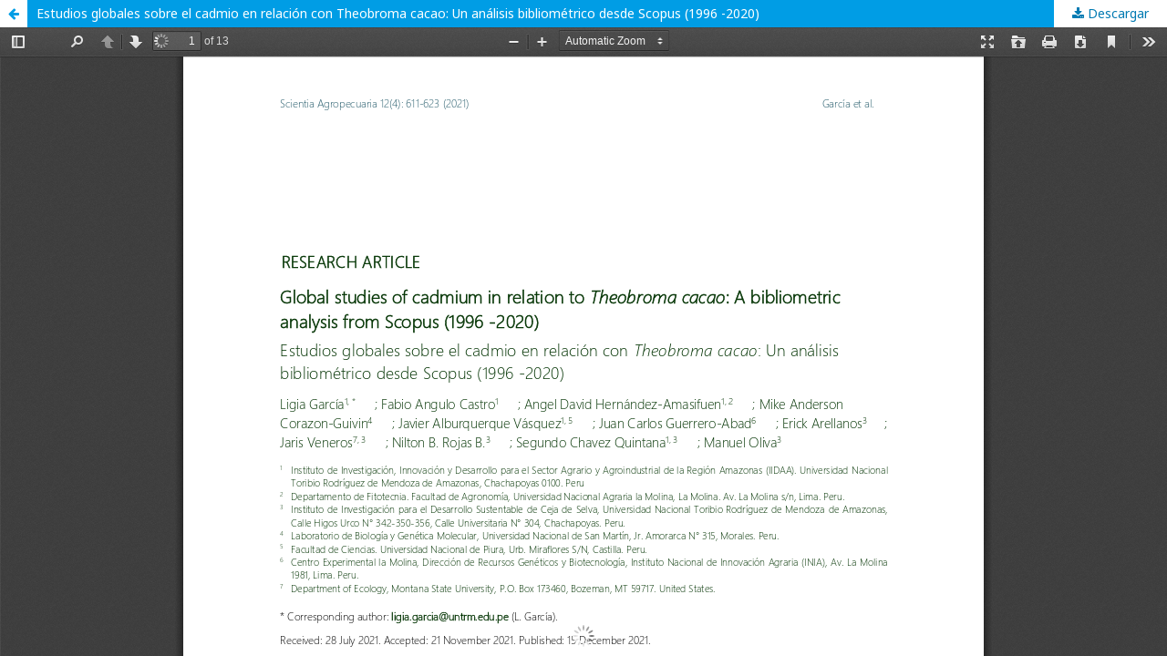

--- FILE ---
content_type: text/html; charset=utf-8
request_url: https://revistas.unitru.edu.pe/index.php/scientiaagrop/article/view/4108/4624
body_size: 2088
content:
<!DOCTYPE html>
<html lang="es-ES" xml:lang="es-ES">
<head>
	<meta http-equiv="Content-Type" content="text/html; charset=utf-8" />
	<meta name="viewport" content="width=device-width, initial-scale=1.0">
	<title>Vista de Estudios globales sobre el cadmio en relación con Theobroma cacao: Un análisis bibliométrico desde Scopus (1996 -2020)</title>

	
<link rel="icon" href="https://revistas.unitru.edu.pe/public/journals/3/favicon_es_ES.png">
<meta name="generator" content="Open Journal Systems 3.2.1.1">
<!-- Google tag (gtag.js) -->
<script async src="https://www.googletagmanager.com/gtag/js?id=G-0PHWLDYPVK"></script>
<script>
  window.dataLayer = window.dataLayer || [];
  function gtag(){dataLayer.push(arguments);}
  gtag('js', new Date());

  gtag('config', 'G-0PHWLDYPVK');
</script>
<link rel="alternate" type="application/atom+xml" href="https://revistas.unitru.edu.pe/index.php/scientiaagrop/gateway/plugin/AnnouncementFeedGatewayPlugin/atom">
<link rel="alternate" type="application/rdf+xml" href="https://revistas.unitru.edu.pe/index.php/scientiaagrop/gateway/plugin/AnnouncementFeedGatewayPlugin/rss">
<link rel="alternate" type="application/rss+xml" href="https://revistas.unitru.edu.pe/index.php/scientiaagrop/gateway/plugin/AnnouncementFeedGatewayPlugin/rss2">
	<link rel="stylesheet" href="https://revistas.unitru.edu.pe/index.php/scientiaagrop/$$$call$$$/page/page/css?name=stylesheet" type="text/css" /><link rel="stylesheet" href="//fonts.googleapis.com/css?family=Noto+Sans:400,400italic,700,700italic" type="text/css" /><link rel="stylesheet" href="https://cdnjs.cloudflare.com/ajax/libs/font-awesome/4.7.0/css/font-awesome.css?v=3.2.1.1" type="text/css" /><style type="text/css">.pkp_structure_head { background: inherit center / cover no-repeat url("https://revistas.unitru.edu.pe/public/journals/3/homepageImage_es_ES.png");}</style>
	<script src="//ajax.googleapis.com/ajax/libs/jquery/3.3.1/jquery.min.js?v=3.2.1.1" type="text/javascript"></script><script src="//ajax.googleapis.com/ajax/libs/jqueryui/1.12.0/jquery-ui.min.js?v=3.2.1.1" type="text/javascript"></script><script src="https://revistas.unitru.edu.pe/lib/pkp/js/lib/jquery/plugins/jquery.tag-it.js?v=3.2.1.1" type="text/javascript"></script><script src="https://revistas.unitru.edu.pe/plugins/themes/default/js/lib/popper/popper.js?v=3.2.1.1" type="text/javascript"></script><script src="https://revistas.unitru.edu.pe/plugins/themes/default/js/lib/bootstrap/util.js?v=3.2.1.1" type="text/javascript"></script><script src="https://revistas.unitru.edu.pe/plugins/themes/default/js/lib/bootstrap/dropdown.js?v=3.2.1.1" type="text/javascript"></script><script src="https://revistas.unitru.edu.pe/plugins/themes/default/js/main.js?v=3.2.1.1" type="text/javascript"></script><script type="text/javascript">
(function(i,s,o,g,r,a,m){i['GoogleAnalyticsObject']=r;i[r]=i[r]||function(){
(i[r].q=i[r].q||[]).push(arguments)},i[r].l=1*new Date();a=s.createElement(o),
m=s.getElementsByTagName(o)[0];a.async=1;a.src=g;m.parentNode.insertBefore(a,m)
})(window,document,'script','https://www.google-analytics.com/analytics.js','ga');

ga('create', 'UA-67976603-2', 'auto');
ga('send', 'pageview');
</script>
</head>
<body class="pkp_page_article pkp_op_view">

		<header class="header_view">

		<a href="https://revistas.unitru.edu.pe/index.php/scientiaagrop/article/view/4108" class="return">
			<span class="pkp_screen_reader">
									Volver a los detalles del artículo
							</span>
		</a>

		<a href="https://revistas.unitru.edu.pe/index.php/scientiaagrop/article/view/4108" class="title">
			Estudios globales sobre el cadmio en relación con Theobroma cacao: Un análisis bibliométrico desde Scopus (1996 -2020)
		</a>

		<a href="https://revistas.unitru.edu.pe/index.php/scientiaagrop/article/download/4108/4624/15629" class="download" download>
			<span class="label">
				Descargar
			</span>
			<span class="pkp_screen_reader">
				Descargar PDF
			</span>
		</a>

	</header>

	<div id="pdfCanvasContainer" class="galley_view">
				<iframe src="https://revistas.unitru.edu.pe/plugins/generic/pdfJsViewer/pdf.js/web/viewer.html?file=https%3A%2F%2Frevistas.unitru.edu.pe%2Findex.php%2Fscientiaagrop%2Farticle%2Fdownload%2F4108%2F4624%2F15629" width="100%" height="100%" style="min-height: 500px;" title="PDF de Estudios globales sobre el cadmio en relación con Theobroma cacao: Un análisis bibliométrico desde Scopus (1996 -2020)" allowfullscreen webkitallowfullscreen></iframe>
	</div>
	<span class="Z3988" title="ctx_ver=Z39.88-2004&amp;rft_id=https%3A%2F%2Frevistas.unitru.edu.pe%2Findex.php%2Fscientiaagrop%2Farticle%2Fview%2F4108&amp;rft_val_fmt=info%3Aofi%2Ffmt%3Akev%3Amtx%3Ajournal&amp;rft.language=es_ES&amp;rft.genre=article&amp;rft.title=Scientia+Agropecuaria&amp;rft.jtitle=Scientia+Agropecuaria&amp;rft.atitle=Estudios+globales+sobre+el+cadmio+en+relaci%C3%B3n+con+Theobroma+cacao%3A+Un+an%C3%A1lisis+bibliom%C3%A9trico+desde+Scopus+%281996+-2020%29&amp;rft.artnum=4108&amp;rft.stitle=Sci.+agropecu.&amp;rft.volume=12&amp;rft.issue=4&amp;rft.aulast=Garc%C3%ADa&amp;rft.aufirst=Ligia+&amp;rft.date=2021-12-15&amp;rft.au=Fabio++Angulo+Castro&amp;rft.au=Angel+David++Hern%C3%A1ndez-Amasifuen&amp;rft.au=Mike+Anderson++Corazon-Guivin&amp;rft.au=Javier++Alburquerque+V%C3%A1squez&amp;rft.au=Juan+Carlos++Guerrero-Abad&amp;rft.au=Erick++Arellanos&amp;rft.au=Jaris++Veneros&amp;rft.au=Nilton+B.++Rojas+B.&amp;rft.au=Segundo++Chavez+Quintana&amp;rft.au=Manuel++Oliva&amp;rft_id=info%3Adoi%2F10.17268%2Fsci.agropecu.2021.065&amp;rft.pages=611-623&amp;rft.issn=2077-9917&amp;rft.eissn=2306-6741"></span>

</body>
</html>


--- FILE ---
content_type: text/plain
request_url: https://www.google-analytics.com/j/collect?v=1&_v=j102&a=272879006&t=pageview&_s=1&dl=https%3A%2F%2Frevistas.unitru.edu.pe%2Findex.php%2Fscientiaagrop%2Farticle%2Fview%2F4108%2F4624&ul=en-us%40posix&dt=Vista%20de%20Estudios%20globales%20sobre%20el%20cadmio%20en%20relaci%C3%B3n%20con%20Theobroma%20cacao%3A%20Un%20an%C3%A1lisis%20bibliom%C3%A9trico%20desde%20Scopus%20(1996%20-2020)&sr=1280x720&vp=1280x720&_u=IADAAEABAAAAACAAI~&jid=1394100921&gjid=335853231&cid=1094949941.1764386505&tid=UA-67976603-2&_gid=307482863.1764386506&_r=1&_slc=1&z=2061255716
body_size: -572
content:
2,cG-E90HPJHE0F